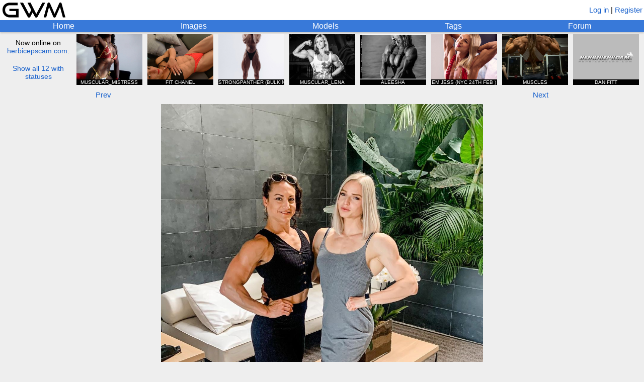

--- FILE ---
content_type: text/html; charset=utf-8
request_url: https://www.girlswithmuscle.com/1614632/
body_size: 3549
content:





<!DOCTYPE html>
<html>
<head>
<title>Jennifer Rohde, Lena Ramsteiner</title>
<meta name=viewport content="width=device-width, initial-scale=1">
<meta name="format-detection" content="telephone=no">
<meta name="description"
      content="A picture of Jennifer Rohde, Lena Ramsteiner.">

<!-- Global site tag (gtag.js) - Google Analytics -->
<script async src="https://www.googletagmanager.com/gtag/js?id=UA-20515018-1"></script>
<script>
  window.dataLayer = window.dataLayer || [];
  function gtag(){dataLayer.push(arguments);}
  gtag('js', new Date());

  gtag('config', 'UA-20515018-1');
</script>


    
        <link rel="shortcut icon" href="/static/core/icons/favicon.ico?2" type="image/x-icon">
    


<link rel="stylesheet" href="/static/CACHE/css/output.74244a0996ab.css" type="text/css">

<script type="text/javascript" src="/static/core/jquery-3.7.1.min.js"></script>
<script type="text/javascript" src="/static/core/jquery-ui-1.13.2.min.js?1"></script>
<script type="text/javascript" src="/static/core/jquery.cookie.js"></script>
<script type="text/javascript" src="/static/core/jquery.hotkeys.js"></script>
<script type="text/javascript" src="/static/core/moment.min.js"></script>

<script src="/static/CACHE/js/output.328993d9db38.js"></script>


<link rel="stylesheet" href="/static/CACHE/css/output.06dc486382ca.css" type="text/css">

<script src="/static/CACHE/js/output.59a5946fa5e9.js"></script>


<script type="text/javascript">
    var url_logout = '/logout/';
</script>

</head>


<body x-ms-format-detection="none">

<div id="emoji-preload"><span>&#9993;</span></div>

<div id="titlebar">
    <a href="/"><img id="main-banner-image" src="/static/core/icons/gwm_banner_abbr.png" /></a>
    
        <span id="login-register">
            
                <a href="/login/?next=/1614632/">Log in</a> |
            
            <a href="/register/">Register</a>
        </span>
    
</div>

<div id="navbar">
    <a href="/" id="home-link" class="top-row">Home</a>
    <a href="/images/" id="images-link" class="top-row">Images</a>
    <a href="/images/modellist/" id="models-link" class="top-row">Models</a>
    <a href="/images/taglist/" id="tags-link" class="top-row">Tags</a>
    <a href="/forum/" id="forum-link" class="top-row">Forum</a>
    
</div>



    <div id="hbgwm-banner-outer">
        
            <div id="hb-static-banner-sometimes">
                <div class="hb-static-banner">
    <div class="hb-static-banner-div large-hb-static-banner">
        <a href="https://www.herbiceps.com/"><img src="/static/core/hbgwm_banner/hbpgwm_large.gif" /></a>
    </div>
    <div class="hb-static-banner-div medium-hb-static-banner">
        <a href="https://www.herbiceps.com/"><img src="/static/core/hbgwm_banner/hbpgwm_medium.gif" /></a>
    </div>
    <div class="hb-static-banner-div small-hb-static-banner">
        <a href="https://www.herbiceps.com/"><img src="/static/core/hbgwm_banner/hbpgwm_small.gif" /></a>
    </div>
</div>
            </div>
            <div id="hbgwm-banner">
                <div id="hb-description">
                    <div>Now online on<br /><a href="https://www.herbicepscam.com" id="hb-site-link">herbicepscam.com</a>:</div>
                    <div class="link" id="hbgwm-show-all-link">Show all 12 with statuses</div>
                </div>
                
                    <a href="https://www.herbicepscam.com/Blacknatty/profile/">
                        <div class="hb-model-tile">
                            <div class="hidden hb-model-image-url">https://cdn.herbicepscam.com/galleries/avatars/310000/avatar-default/19c2a977f3bc3c7e626afdc72379249d.jpg?1768809834</div>
                            <img src="/static/core/icons/placeholder.png" class="hb-model-image" />
                            <div class="hb-model-text">MUSCULAR_MISTRESS</div>
                            <div class="hb-model-text hb-status-joinfree" style="display:none">JOIN FREE </div>
                            <div class="hidden hb-model-username">Blacknatty</div>
                        </div>
                    </a>
                
                    <a href="https://www.herbicepscam.com/FitChanel/profile/">
                        <div class="hb-model-tile">
                            <div class="hidden hb-model-image-url">https://cdn.herbicepscam.com/galleries/avatars/110000/avatar-default/f4f606876f0092fad0ce5f968bfd764b.jpg?1768796605</div>
                            <img src="/static/core/icons/placeholder.png" class="hb-model-image" />
                            <div class="hb-model-text">FIT CHANEL</div>
                            <div class="hb-model-text hb-status-joinfree" style="display:none">JOIN FREE </div>
                            <div class="hidden hb-model-username">FitChanel</div>
                        </div>
                    </a>
                
                    <a href="https://www.herbicepscam.com/Strongpanther/profile/">
                        <div class="hb-model-tile">
                            <div class="hidden hb-model-image-url">https://cdn.herbicepscam.com/galleries/avatars/290000/avatar-default/1e34ba3d78fed8e78c17e2a8cd9e1d06.jpg?1769005331</div>
                            <img src="/static/core/icons/placeholder.png" class="hb-model-image" />
                            <div class="hb-model-text">STRONGPANTHER (BULKING)</div>
                            <div class="hb-model-text hb-status-joinfree" style="display:none">JOIN FREE </div>
                            <div class="hidden hb-model-username">Strongpanther</div>
                        </div>
                    </a>
                
                    <a href="https://www.herbicepscam.com/muscular_lena/profile/">
                        <div class="hb-model-tile">
                            <div class="hidden hb-model-image-url">https://cdn.herbicepscam.com/galleries/avatars/50000/avatar-default/83d299eb2fdb869310d7ee95482ffa58.jpg?1768796893</div>
                            <img src="/static/core/icons/placeholder.png" class="hb-model-image" />
                            <div class="hb-model-text">MUSCULAR_LENA</div>
                            <div class="hb-model-text hb-status-joinfree" style="display:none">JOIN FREE </div>
                            <div class="hidden hb-model-username">muscular_lena</div>
                        </div>
                    </a>
                
                    <a href="https://www.herbicepscam.com/Aleesha/profile/">
                        <div class="hb-model-tile">
                            <div class="hidden hb-model-image-url">https://cdn.herbicepscam.com/galleries/avatars/20000/avatar-default/da013103af2e09b8044a5ebd99cdbcad.jpg?1768796680</div>
                            <img src="/static/core/icons/placeholder.png" class="hb-model-image" />
                            <div class="hb-model-text">ALEESHA</div>
                            <div class="hb-model-text hb-status-joinfree" style="display:none">JOIN FREE </div>
                            <div class="hidden hb-model-username">Aleesha</div>
                        </div>
                    </a>
                
                    <a href="https://www.herbicepscam.com/_emjbrand_/profile/">
                        <div class="hb-model-tile">
                            <div class="hidden hb-model-image-url">https://cdn.herbicepscam.com/galleries/avatars/180000/avatar-default/fbc4a58d6e06ea2b1cfdededf461b903.png?1769060878</div>
                            <img src="/static/core/icons/placeholder.png" class="hb-model-image" />
                            <div class="hb-model-text">EM JESS (NYC 24TH FEB )</div>
                            <div class="hb-model-text hb-status-premium" style="display:none">PREMIUM </div>
                            <div class="hidden hb-model-username">_emjbrand_</div>
                        </div>
                    </a>
                
                    <a href="https://www.herbicepscam.com/Bikininita/profile/">
                        <div class="hb-model-tile">
                            <div class="hidden hb-model-image-url">https://cdn.herbicepscam.com/galleries/avatars/150000/avatar-default/0eb39790fb0cf83b8a25cb2682f23fff.jpg?1769020485</div>
                            <img src="/static/core/icons/placeholder.png" class="hb-model-image" />
                            <div class="hb-model-text">MUSCLES</div>
                            <div class="hb-model-text hb-status-1-on-1" style="display:none">1-ON-1 </div>
                            <div class="hidden hb-model-username">Bikininita</div>
                        </div>
                    </a>
                
                    <a href="https://www.herbicepscam.com/Danifitt/profile/">
                        <div class="hb-model-tile">
                            <div class="hidden hb-model-image-url">https://cdn.herbicepscam.com/galleries/avatars/avatar-default/avatar.png?1768796868</div>
                            <img src="/static/core/icons/placeholder.png" class="hb-model-image" />
                            <div class="hb-model-text">DANIFITT</div>
                            <div class="hb-model-text hb-status-joinfree" style="display:none">JOIN FREE </div>
                            <div class="hidden hb-model-username">Danifitt</div>
                        </div>
                    </a>
                
                    <a href="https://www.herbicepscam.com/TiffyKathy/profile/">
                        <div class="hb-model-tile">
                            <div class="hidden hb-model-image-url">https://cdn.herbicepscam.com/galleries/avatars/300000/avatar-default/61183596df6d4897605d953432be0b04.jpeg?1768996280</div>
                            <img src="/static/core/icons/placeholder.png" class="hb-model-image" />
                            <div class="hb-model-text">TIFANI RIPPED</div>
                            <div class="hb-model-text hb-status-joinfree" style="display:none">JOIN FREE </div>
                            <div class="hidden hb-model-username">TiffyKathy</div>
                        </div>
                    </a>
                
                    <a href="https://www.herbicepscam.com/thesensation/profile/">
                        <div class="hb-model-tile">
                            <div class="hidden hb-model-image-url">https://cdn.herbicepscam.com/galleries/avatars/60000/avatar-default/c551c94fd0fee35ade94d78bff637e0b.jpg?1768796680</div>
                            <img src="/static/core/icons/placeholder.png" class="hb-model-image" />
                            <div class="hb-model-text">THESENSATION</div>
                            <div class="hb-model-text hb-status-premium" style="display:none">PREMIUM </div>
                            <div class="hidden hb-model-username">thesensation</div>
                        </div>
                    </a>
                
                    <a href="https://www.herbicepscam.com/PeakPhysique/profile/">
                        <div class="hb-model-tile">
                            <div class="hidden hb-model-image-url">https://cdn.herbicepscam.com/galleries/avatars/60000/avatar-default/47614e7db6ee6a677992fd5d43369e66.jpg?1768993830</div>
                            <img src="/static/core/icons/placeholder.png" class="hb-model-image" />
                            <div class="hb-model-text">PEAKPHYSIQUE</div>
                            <div class="hb-model-text hb-status-joinfree" style="display:none">JOIN FREE </div>
                            <div class="hidden hb-model-username">PeakPhysique</div>
                        </div>
                    </a>
                
                    <a href="https://www.herbicepscam.com/FitnessGoddess/profile/">
                        <div class="hb-model-tile">
                            <div class="hidden hb-model-image-url">https://cdn.herbicepscam.com/galleries/avatars/100000/avatar-default/dcb74d5194ad7946679d31f6230886c6.jpg?1768796865</div>
                            <img src="/static/core/icons/placeholder.png" class="hb-model-image" />
                            <div class="hb-model-text">FITNESSGODDESS</div>
                            <div class="hb-model-text hb-status-joinfree" style="display:none">JOIN FREE </div>
                            <div class="hidden hb-model-username">FitnessGoddess</div>
                        </div>
                    </a>
                
            </div>
        
    </div>




<script type="text/javascript">
var IMGID = 1614632;
var IMAGE_URL = '';

var FAVORITERS_URL = '/images/favoriters/';
var DESCRIPTION_HISTORY_URL = '/images/description_history/';
var TAG_HISTORY_URL = '/images/tag_history/';
var GET_ALT_THUMBS_URL = '/images/get_alt_thumbs/';
var AJAX_CHANGE_THUMB_URL = '/images/ajax/change_thumb/';
var AJAX_SAVE_DESCRIPTION_URL = '/images/ajax/save_description/';
var AJAX_LOCK_DESCRIPTION_URL = '/images/ajax/lock_description/';
var AJAX_SAVE_IMAGE_TAGS_URL = '/images/ajax/save_image_tags/';
var AJAX_FAVORITE_URL = '/images/ajax/favorite/';
var AJAX_SUBSCRIBE_URL = '/images/ajax/subscribe/';
var AJAX_REPORT_URL = '/images/ajax/report/';
var AJAX_PIN_IMAGE_URL = '/images/ajax/pin_image/';
</script>


    <div id="image-navigation">
        
            <a id="prev-image-button" href="/1614634/">Prev</a>
        
        
            <a id="gallery-button" style="font-size: 0px">&nbsp;</a>
        
        
            <a id="next-image-button" href="/1614630/">Next</a>
        
    </div>








<script type="text/javascript">
var TRUE_WIDTH = 1080;
var TRUE_HEIGHT = 1350;
</script>

<div id="image-div">

    <span id="image-no-link">
        <img class="main-image" src="https://www.girlswithmuscle.com/images/full/1614632.jpg"
            title="Jennifer Rohde, Lena Ramsteiner"
        />
    </span>
    <a href="https://www.girlswithmuscle.com/images/full/1614632.jpg" id="image-link" style="display:none">
        <img class="main-image" src="https://www.girlswithmuscle.com/images/full/1614632.jpg"
            title="Jennifer Rohde, Lena Ramsteiner"
        />
    </a>

</div>

<div id="full-size-link">
    <a href="https://www.girlswithmuscle.com/images/full/1614632.jpg">Link to full-size version</a>
    (1080 x 1350)
</div>


<div class="content-box" id="image-info-box">
    <div class="infobox" id="description-box">
        


<div class="infotext" id="description-text">
    
        <a href="/images/?name=Jennifer%20Rohde">Jennifer Rohde</a>, <a href="/images/?name=Lena%20Ramsteiner">Lena Ramsteiner</a>
    
    
</div>


    </div>
    <div class="infobox" id="tags-box">
       


<div class="infotext tags-static" id="tags-text">
    Tags:
    
        <a  href="/images/?tags=delts/shoulders">delts/shoulders</a>, <a  href="/images/?tags=biceps">biceps</a>, <a  href="/images/?tags=lats">lats</a>, <a  href="/images/?tags=casual">casual</a>, <a class="implicit-tag" href="/images/?tags=european">european</a>, <a class="implicit-tag" href="/images/?tags=ifbb%20pro">ifbb pro</a>, <a class="implicit-tag" href="/images/?tags=figure%20competitor">figure competitor</a>, <a class="implicit-tag" href="/images/?tags=german">german</a>
    
    
</div>


    </div>
    <a name="uploader"></a>
    <div class="infobox">
        <div class="image-info">
            <span class="username-html"><a class="username" href="/user/xlomeli/" style="color:#ff0000">xlomeli</a></span>
            &nbsp;&mdash;&nbsp;
            
                <span  class="hover-time"  title="2021-08-13 17:57:17.551088+00:00">Aug 13, 2021</span>
            
        </div>
    </div>
    <div class="infobox" id="favorites-box">
        

<div class="infotext">
    <div>
        Score: <b><span style="color:rgb(0, 200, 0)">81</span></b>
        
    </div>
</div>

    </div>
    
    
</div>

<div class="content-box special-actions-box" id="buttons-box">
    

    

    

    

    

    

    

    
</div>

<div class="content-box special-actions-box">
    
</div>



<div class="content-box" id="comments">
    
        <div>
            <a href="/login/?next=/1614632/">Log in</a> or <a href="/register/">register</a> to view comments.
        </div>
    
</div>

<div id="favoriters-dialog" style="display:none">
</div>
<div id="dialog" style="display:none;width:400px">
</div>
<div id="change-thumb-dialog" style="display:none">
</div>




<div id="md-render-url" class="hidden">/comments/render_markdown/</div>
<div id="md-toolbar-html" class="hidden">
    <div class="md-toolbar">
        <span class="md-button md-quote" title="Quoted text">
            &#x201C;
        </span>
        <span class="md-button md-link" title="Link">
            &#x1f517;
        </span>
        <span class="md-button md-bold" title="Bold">
            <b>B</b>
        </span>
        <span class="md-button md-italic" title="Italic">
            <i>i</i>
        </span>
        <span class="md-button md-ol" title="Numbered list">
            1.
        </span>
        <span class="md-button md-ul" title="Bulleted list">
            &#x2022;
        </span>
        <span class="md-help">
            <a target="_BLANK" href="/comments/markdown_reference/" title="Formatting help">help</a>
        </span>
        <span class="actionbutton md-preview" title="Preview your comment">
            Preview
        </span>
    </div>
</div>




<div id="footer-div">
    <div>Email: girlswithmuscle (at) gmail (dot) com<div>
    <div id="footer-links">
        <a href="/about/">About</a> | <a href="/privacy_policy/">Privacy policy</a> | <a href="/abuse/">Report abuse</a>
    </div>
</div>


</body>
</html>
